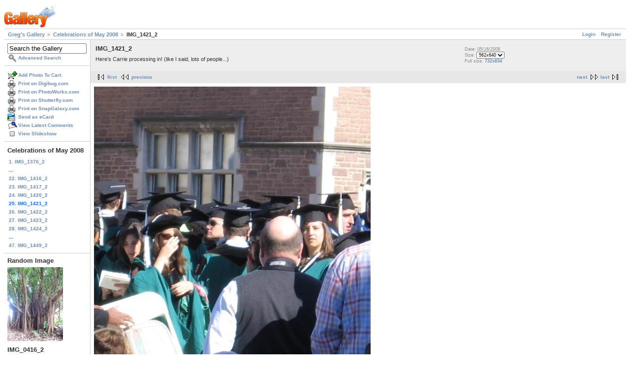

--- FILE ---
content_type: text/html; charset=UTF-8
request_url: https://gregstoll.dyndns.org/gallery2/v/celebrationsmay2008/IMG_1421_2.JPG.html
body_size: 3285
content:
<!DOCTYPE html PUBLIC "-//W3C//DTD XHTML 1.0 Strict//EN" "http://www.w3.org/TR/xhtml1/DTD/xhtml1-strict.dtd">
<html lang="en-US" xmlns="http://www.w3.org/1999/xhtml">
<head>
<link rel="stylesheet" type="text/css" href="/gallery2/main.php?g2_view=imageframe.CSS&amp;g2_frames=none"/>

<link rel="stylesheet" type="text/css" href="/gallery2/modules/core/data/gallery.css"/>
<link rel="stylesheet" type="text/css" href="/gallery2/modules/icons/iconpacks/paularmstrongdesigns/icons.css"/>
<link rel="alternate" type="application/rss+xml" title="Photo RSS" href="/gallery2/main.php?g2_view=slideshow.SlideshowMediaRss&amp;g2_itemId=10002"/>
<script type="text/javascript" src="https://gregstoll.dyndns.org/gallery2/main.php?g2_view=core.CombinedJavascript&amp;g2_key=fa95332dfcc53544ae3688a835fdd98b"></script>
<script type="text/javascript" src="/gallery2/main.php?g2_view=slideshow.DownloadPicLens&amp;g2_file=js&amp;g2_v=1.3.1.14221"></script>
<meta http-equiv="Content-Type" content="text/html; charset=UTF-8"/>
<title>IMG_1421_2</title>
<link rel="stylesheet" type="text/css" href="/gallery2/themes/matrix/theme.css"/>
</head>
<body class="gallery">
<div id="gallery" class="safari">
<div id="gsHeader">
<a href="/gallery2/main.php"><img src="/gallery2/images/galleryLogo_sm.gif"
width="107" height="48" alt=""/></a>
</div>
<div id="gsNavBar" class="gcBorder1">
<div class="gbSystemLinks">
<span class="block-core-SystemLink">
<a href="/gallery2/main.php?g2_view=core.UserAdmin&amp;g2_subView=core.UserLogin&amp;g2_return=%2Fgallery2%2Fv%2Fcelebrationsmay2008%2FIMG_1421_2.JPG.html%3F">Login</a>
</span>

<span class="block-core-SystemLink">
<a href="/gallery2/main.php?g2_view=core.UserAdmin&amp;g2_subView=register.UserSelfRegistration&amp;g2_return=%2Fgallery2%2Fv%2Fcelebrationsmay2008%2FIMG_1421_2.JPG.html%3F">Register</a>
</span>



</div>
<div class="gbBreadCrumb">
<div class="block-core-BreadCrumb">
<a href="/gallery2/main.php?g2_highlightId=9927" class="BreadCrumb-1">
Greg's Gallery</a>
<a href="/gallery2/v/celebrationsmay2008/?g2_highlightId=10002" class="BreadCrumb-2">
Celebrations of May 2008</a>
<span class="BreadCrumb-3">
IMG_1421_2</span>
</div>
</div>
</div>
<table width="100%" cellspacing="0" cellpadding="0">
<tr valign="top">
<td id="gsSidebarCol">
<div id="gsSidebar" class="gcBorder1">

<div class="block-search-SearchBlock gbBlock">
<form id="search_SearchBlock" action="/gallery2/main.php" method="get" onsubmit="return search_SearchBlock_checkForm()">
<div>
<input type="hidden" name="g2_return" value="/gallery2/v/celebrationsmay2008/IMG_1421_2.JPG.html"/>
<input type="hidden" name="g2_formUrl" value="/gallery2/v/celebrationsmay2008/IMG_1421_2.JPG.html"/>
<input type="hidden" name="g2_authToken" value="e2c54b954423"/>

<input type="hidden" name="g2_view" value="search.SearchScan"/>
<input type="hidden" name="g2_form[formName]" value="search_SearchBlock"/>
<input type="text" id="searchCriteria" size="18"
name="g2_form[searchCriteria]"
value="Search the Gallery"
onfocus="search_SearchBlock_focus()"
onblur="search_SearchBlock_blur()"
class="textbox"/>
<input type="hidden" name="g2_form[useDefaultSettings]" value="1" />
</div>
<div>
<a href="/gallery2/main.php?g2_view=search.SearchScan&amp;g2_form%5BuseDefaultSettings%5D=1&amp;g2_return=%2Fgallery2%2Fv%2Fcelebrationsmay2008%2FIMG_1421_2.JPG.html%3F"
class="gbAdminLink gbLink-search_SearchScan advanced">Advanced Search</a>
</div>
</form>
</div>
<div class="block-core-ItemLinks gbBlock">
<a href="/gallery2/main.php?g2_controller=cart.AddToCart&amp;g2_itemId=10002&amp;g2_return=%2Fgallery2%2Fv%2Fcelebrationsmay2008%2FIMG_1421_2.JPG.html%3F" class="gbAdminLink gbLink-cart_AddToCart">Add Photo To Cart</a>
<a href="/gallery2/main.php?g2_view=digibug.DigibugPrintPhotos&amp;g2_itemId=10002&amp;g2_returnUrl=https%3A%2F%2Fgregstoll.dyndns.org%2Fgallery2%2Fmain.php%3Fg2_path%3Dcelebrationsmay2008%2FIMG_1421_2.JPG.html&amp;g2_authToken=e2c54b954423" class="gbAdminLink gbLink-digibug_DigibugPrintPhotos">Print on Digibug.com</a>
<a href="/gallery2/main.php?g2_controller=photoaccess.PrintPhoto&amp;g2_itemId=10002&amp;g2_returnUrl=https%3A%2F%2Fgregstoll.dyndns.org%2Fgallery2%2Fmain.php%3Fg2_path%3Dcelebrationsmay2008%2FIMG_1421_2.JPG.html" class="gbAdminLink gbLink-photoaccess_PrintPhoto">Print on PhotoWorks.com</a>
<a href="/gallery2/main.php?g2_view=shutterfly.PrintPhotos&amp;g2_itemId=10002&amp;g2_returnUrl=https%3A%2F%2Fgregstoll.dyndns.org%2Fgallery2%2Fmain.php%3Fg2_path%3Dcelebrationsmay2008%2FIMG_1421_2.JPG.html&amp;g2_authToken=e2c54b954423" class="gbAdminLink gbLink-shutterfly_PrintPhotos">Print on Shutterfly.com</a>
<a href="/gallery2/main.php?g2_controller=snapgalaxy.SnapGalaxyPrintPhotos&amp;g2_itemId=10002&amp;g2_returnUrl=https%3A%2F%2Fgregstoll.dyndns.org%2Fgallery2%2Fmain.php%3Fg2_path%3Dcelebrationsmay2008%2FIMG_1421_2.JPG.html" class="gbAdminLink gbLink-snapgalaxy_SnapGalaxyPrintPhotos">Print on SnapGalaxy.com</a>
<a href="/gallery2/main.php?g2_view=ecard.SendEcard&amp;g2_itemId=10002&amp;g2_return=%2Fgallery2%2Fv%2Fcelebrationsmay2008%2FIMG_1421_2.JPG.html%3F" class="gbAdminLink gbLink-ecard_SendEcard">Send as eCard</a>
<a href="/gallery2/main.php?g2_view=comment.ShowAllComments&amp;g2_itemId=10002&amp;g2_return=%2Fgallery2%2Fv%2Fcelebrationsmay2008%2FIMG_1421_2.JPG.html%3F" class="gbAdminLink gbLink-comment_ShowAllComments">View Latest Comments</a>
<a href="/gallery2/main.php?g2_view=slideshow.Slideshow&amp;g2_itemId=10002" onclick="var p=PicLensLite;p.setCallbacks({onNoPlugins:function(){location.href='https://gregstoll.dyndns.org/gallery2/main.php?g2_view=slideshow.Slideshow&amp;g2_itemId=10002'}});p.setLiteURLs({swf:'https://gregstoll.dyndns.org/gallery2/main.php?g2_view=slideshow.DownloadPicLens&amp;g2_file=swf&amp;g2_v=1.3.1.14221'});p.start({feedUrl:'https://gregstoll.dyndns.org/gallery2/main.php?g2_view=slideshow.SlideshowMediaRss&amp;g2_itemId=10002', guid:10002, pid:'2PWfB4lurT4g', delay:10});return false" class="gbAdminLink gbLink-slideshow_Slideshow">View Slideshow</a>
</div>


<div class="block-core-PeerList gbBlock">
<h3 class="parent"> Celebrations of May 2008 </h3>
<a href="/gallery2/v/celebrationsmay2008/IMG_1376_2.JPG.html">
1. IMG_1376_2
</a>
<span class="neck">...</span>
<a href="/gallery2/v/celebrationsmay2008/IMG_1416_2.JPG.html">
22. IMG_1416_2
</a>
<a href="/gallery2/v/celebrationsmay2008/IMG_1417_2.JPG.html">
23. IMG_1417_2
</a>
<a href="/gallery2/v/celebrationsmay2008/IMG_1420_2.JPG.html">
24. IMG_1420_2
</a>
<span class="current">
25. IMG_1421_2
</span>
<a href="/gallery2/v/celebrationsmay2008/IMG_1422_2.JPG.html">
26. IMG_1422_2
</a>
<a href="/gallery2/v/celebrationsmay2008/IMG_1423_2.JPG.html">
27. IMG_1423_2
</a>
<a href="/gallery2/v/celebrationsmay2008/IMG_1424_2.JPG.html">
28. IMG_1424_2
</a>
<span class="neck">...</span>
<a href="/gallery2/v/celebrationsmay2008/IMG_1449_2.JPG.html">
47. IMG_1449_2
</a>
</div>


<div class="block-imageblock-ImageBlock gbBlock">
<div class="one-image">
<h3> Random Image </h3>
<a href="/gallery2/v/honeymoon/day3/IMG_0416_2.JPG.html">

<img src="/gallery2/d/11706-7/IMG_0416_2.JPG" width="113" height="150" class="giThumbnail gcPhotoImage giPortrait" alt="IMG_0416_2"/>
 </a> <h4 class="giDescription">
IMG_0416_2
</h4>
<p class="giInfo">
<span class="summary">
Date: 07/23/2009
</span>
<span class="summary">
Views: 6883
</span>
</p>
</div>
</div>


<div class="block-cart-ShowCart gbBlock">
<h3> Your Cart </h3>
<p>
You have 0 items in your cart
</p>
<a class="gbAdminLink gbLink-cart_ViewCart" href="/gallery2/main.php?g2_view=cart.ViewCart&amp;g2_itemId=10002">View Cart</a>
</div>
</div>
</td>
<td>
<div id="gsContent">
<div class="gbBlock gcBackground1">
<table width="100%">
<tr>
<td>
<h2> IMG_1421_2 </h2>
<p class="giDescription">
Here's Carrie processing in!  (like I said, lots of people...)
</p>
</td>
<td style="width: 30%">
<div class="block-core-ItemInfo giInfo">
<div class="date summary">
Date: 05/16/2008
</div>
</div>
<div class="block-core-PhotoSizes giInfo">
Size: 
<select onchange="if (this.value) { newLocation = this.value; this.options[0].selected = true; location.href= newLocation; }">
<option value="/gallery2/v/celebrationsmay2008/IMG_1421_2.JPG.html?g2_imageViewsIndex=0" selected="selected">
562x640
</option>
<option value="/gallery2/v/celebrationsmay2008/IMG_1421_2.JPG.html?g2_imageViewsIndex=1">
732x834
</option>
</select>
<br/>
Full size: 
<a href="/gallery2/v/celebrationsmay2008/IMG_1421_2.JPG.html?g2_imageViewsIndex=1">
732x834

</a>
<br/>
</div>
</td>
</tr>
</table>
</div>
<div class="gbBlock gcBackground2 gbNavigator">
<div class="block-core-Navigator">
<div class="next-and-last">
    <a href="/gallery2/v/celebrationsmay2008/IMG_1422_2.JPG.html" class="next">next</a><a href="/gallery2/v/celebrationsmay2008/IMG_1449_2.JPG.html" class="last">last</a>
</div>
<div class="first-and-previous">
<a href="/gallery2/v/celebrationsmay2008/IMG_1376_2.JPG.html" class="first">first</a>    <a href="/gallery2/v/celebrationsmay2008/IMG_1420_2.JPG.html" class="previous">previous</a>
</div>
</div>
</div>
<div id="gsImageView" class="gbBlock">

<a href="/gallery2/v/celebrationsmay2008/IMG_1421_2.JPG.html?g2_imageViewsIndex=1">
<img src="/gallery2/d/10003-7/IMG_1421_2.JPG" width="562" height="640" id="IFid1" class="ImageFrame_none gcPhotoImage giPortrait" alt="IMG_1421_2"/>
</a>

</div>
  

  
<script type="text/javascript">
// <![CDATA[
function exifSwitchDetailMode(num, itemId, mode) {
url = '/gallery2/main.php?g2_view=exif.SwitchDetailMode&g2_itemId=__ITEMID__&g2_mode=__MODE__&g2_blockNum=__NUM__';
document.getElementById('ExifInfoLabel' + num).innerHTML =
'Loading..';

YAHOO.util.Connect.asyncRequest('GET',
url.replace('__ITEMID__', itemId).replace('__MODE__', mode).replace('__NUM__', num),
{success: handleExifResponse, failure: handleExifFail, argument: num}, null);
return false;
}
function handleExifResponse(http) {
document.getElementById('ExifInfoBlock' + http.argument).innerHTML = http.responseText;
}
function handleExifFail(http) {
document.getElementById('ExifInfoLabel' + http.argument).innerHTML = '';
}
// ]]>
</script>
<div id="ExifInfoBlock1" class="block-exif-ExifInfo">
<h3> Photo Properties </h3>
<div>summary&nbsp;&nbsp;<a href="/gallery2/main.php?g2_controller=exif.SwitchDetailMode&amp;g2_mode=detailed&amp;g2_return=%2Fgallery2%2Fv%2Fcelebrationsmay2008%2FIMG_1421_2.JPG.html%3F" onclick="return exifSwitchDetailMode(1,10002,'detailed')">details</a><span id="ExifInfoLabel1" style="padding-left:1.5em"></span></div>
<table class="gbDataTable">
<tr>
<td class="gbEven">
Make
</td>
<td class="gbOdd">
Canon
</td>
<td class="gbEven">
Model
</td>
<td class="gbOdd">
Canon PowerShot A510
</td>
</tr>
<tr>
<td class="gbEven">
Flash
</td>
<td class="gbOdd">
No Flash
</td>
<td class="gbEven">
Shutter Speed Value
</td>
<td class="gbOdd">
1/200 sec
</td>
</tr>
<tr>
<td class="gbEven">
Date/Time
</td>
<td class="gbOdd">
Fri, 16 May 2008 09:07:01 +0000
</td>
</tr>
</table>
</div>
<div class="gbBlock gcBackground2 gbNavigator">
<div class="block-core-Navigator">
<div class="next-and-last">
    <a href="/gallery2/v/celebrationsmay2008/IMG_1422_2.JPG.html" class="next">next</a><a href="/gallery2/v/celebrationsmay2008/IMG_1449_2.JPG.html" class="last">last</a>
</div>
<div class="first-and-previous">
<a href="/gallery2/v/celebrationsmay2008/IMG_1376_2.JPG.html" class="first">first</a>    <a href="/gallery2/v/celebrationsmay2008/IMG_1420_2.JPG.html" class="previous">previous</a>
</div>
</div>
</div>

  

</div>
</td>
</tr>
</table>
<div id="gsFooter">

<a href="http://gallery.sourceforge.net"><img src="/gallery2/images/gallery.gif" alt="Powered by Gallery v2.3" title="Powered by Gallery v2.3" style="border-style: none" width="80" height="15"/></a>


</div>
  </div>
<script type="text/javascript">
// <![CDATA[
search_SearchBlock_init('Search the Gallery', 'Please enter a search term.', 'Searching in progress, please wait!');
// ]]>
</script>


</body>
</html>